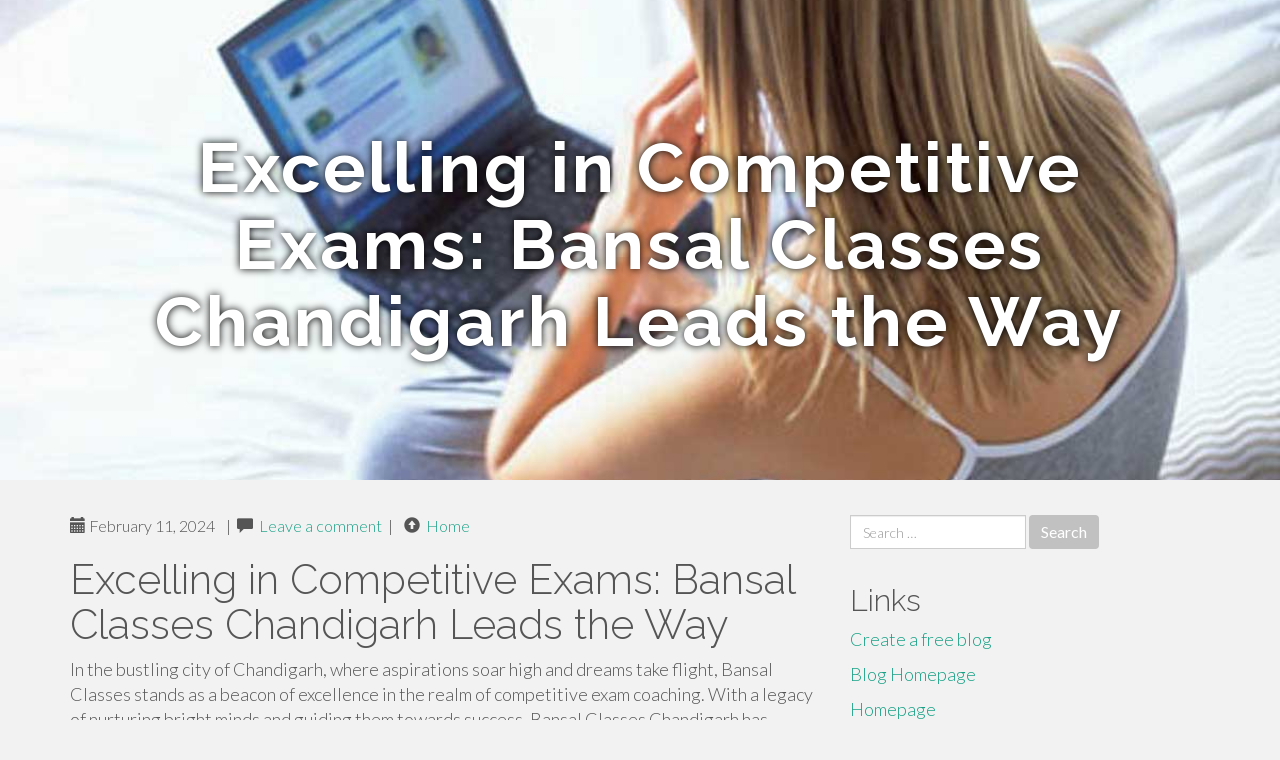

--- FILE ---
content_type: text/html; charset=UTF-8
request_url: https://collagen84838.suomiblog.com/excelling-in-competitive-exams-bansal-classes-chandigarh-leads-the-way-40548744
body_size: 4372
content:
<!DOCTYPE html>
<html lang="en-US">
<head>
<meta charset="UTF-8">
<meta name="viewport" content="width=device-width, initial-scale=1">
<title>Excelling in Competitive Exams: Bansal Classes Chandigarh Leads the Way</title>
<link href="https://static.suomiblog.com/favicon.ico" rel="shortcut icon" />

<style type="text/css">
img.wp-smiley,
img.emoji {
	display: inline !important;
	border: none !important;
	box-shadow: none !important;
	height: 1em !important;
	width: 1em !important;
	margin: 0 .07em !important;
	vertical-align: -0.1em !important;
	background: none !important;
	padding: 0 !important;
}
</style>
<link rel="stylesheet" href="https://cdnjs.cloudflare.com/ajax/libs/twitter-bootstrap/3.3.2/css/bootstrap.min.css">
<link rel='stylesheet' id='theme-base-css'  href='https://static.suomiblog.com/blog1/img/theme-base.css' type='text/css' media='all' />
<link rel='stylesheet' id='theme-flat-css'  href='https://static.suomiblog.com/blog1/img/theme-flat.css' type='text/css' media='all' />
<link rel='stylesheet' id='google_fonts-css'  href='//fonts.googleapis.com/css?family=Lato:300,400,700|Raleway:400,300,700' type='text/css' media='screen' />
<link rel='stylesheet' id='font-awesome-css'  href='https://static.suomiblog.com/blog1/img/font-awesome.min.css' type='text/css' media='all' />
<link rel='stylesheet' id='flat-bootstrap-css'  href='https://static.suomiblog.com/blog1/img/style.css' type='text/css' media='all' />

<style>
body {background-color: #f2f2f2;}
h1 {font-size: 41px;}
</style>

<meta name="generator" content="WordPress 4.3.1" />
<link rel="canonical" href="https://collagen84838.suomiblog.com/excelling-in-competitive-exams-bansal-classes-chandigarh-leads-the-way-40548744" />
	<style type="text/css">.recentcomments a{display:inline !important;padding:0 !important;margin:0 !important;}</style>
</head>

<body class="single single-post postid-4 single-format-standard has-header-image">
<div id="page" class="hfeed site">
	<header id="masthead" class="site-header" role="banner">
		<nav id="site-navigation" class="main-navigation" role="navigation"></nav><!-- #site-navigation -->
	</header><!-- #masthead -->

	<div id="content" class="site-content">

			<header class="content-header-image">
			<div class="section-image" style="background-image: url('https://static.suomiblog.com/blog1/img/07.jpg')">
				<div class="section-image-overlay">
				<h1 class="header-image-title">Excelling in Competitive Exams: Bansal Classes Chandigarh Leads the Way</h1>
								
				</div><!-- .cover-image-overlay or .section-image-overlay -->
			</div><!-- .cover-image or .section-image -->
		</header><!-- content-header-image -->

<a id="pagetop"></a>

<div class="container">
<div id="main-grid" class="row">

	




<div id="primary" class="content-area col-md-8">
		<main id="main" class="site-main" role="main">

<article id="post-4" class="post-4 post type-post status-publish format-standard hentry category-uncategorized">
			
<header class="entry-header">
	<div class="entry-meta">
	
        <span class="posted-on"><span class="glyphicon glyphicon-calendar"></span>&nbsp;February 11, 2024</span>
		 &nbsp;|&nbsp;

         <span class="glyphicon glyphicon-comment"></span>&nbsp; <a href="https://collagen84838.suomiblog.com/excelling-in-competitive-exams-bansal-classes-chandigarh-leads-the-way-40548744#respond">Leave a comment</a> </span>
		 &nbsp;|&nbsp;                  
         
         <span class="comments-link"><span class="glyphicon glyphicon-comment pag_home" style="content: \e133;"></span>&nbsp; <a href="/">Home</a> </span>
         <style>.pag_home:before{content:"\e133"}</style>

         
				
	</div><!-- .entry-meta -->
</header><!-- .entry-header -->
		
	<div class="entry-content">
	    <h1>Excelling in Competitive Exams: Bansal Classes Chandigarh Leads the Way</h1>
In the bustling city of Chandigarh, where aspirations soar high and dreams take flight, Bansal Classes stands as a beacon of excellence in the realm of competitive exam coaching. With a legacy of nurturing bright minds and guiding them towards success, Bansal Classes Chandigarh has established itself as a premier institute for IIT JEE Mains, IIT Advance, and NEET coaching.<br><br>IIT JEE Mains Coaching in Chandigarh:  <br>Bansal Classes Chandigarh is synonymous with quality coaching for IIT JEE Mains. Our meticulously designed curriculum, expert faculty, and comprehensive study materials ensure that students are well-prepared to tackle the complexities of the JEE Mains exam. Through a structured approach to learning and regular assessment, we empower students to excel in this highly competitive examination.<br><br>IIT Advance Coaching in Chandigarh:  <br>For those aiming for the pinnacle of success in engineering entrance exams, Bansal Classes Chandigarh offers top-notch coaching for IIT Advance. Our faculty comprises experienced educators and industry experts who provide personalized attention to each student, guiding them towards mastering the advanced concepts required for cracking the IIT Advance exam. With a focus on problem-solving skills and conceptual clarity, we groom our students to tackle even the most challenging problems with confidence.<br><br>NEET Coaching in Chandigarh:  <br>Medical aspirants find their path to success paved with guidance and support at Bansal Classes Chandigarh. Our NEET coaching program is designed to help students ace this crucial <a href="https://bansalclasseschandigarh.com/">neet coaching in chandigarh</a> exam with flying colors. With a blend of classroom teaching, regular practice sessions, and doubt-clearing sessions, we ensure that students are well-prepared to face the rigors of the NEET exam. Our comprehensive study material covers all the topics outlined in the NEET syllabus, ensuring thorough preparation and enabling students to perform their best on exam day.<br><br>Why Choose Bansal Classes Chandigarh?  <br>1. Expert Faculty: Our faculty members are seasoned educators and subject matter experts who provide unparalleled guidance and mentorship to students.<br>2. Comprehensive Curriculum: We offer a well-structured curriculum that covers all the essential topics and concepts required for success in competitive exams.<br>3. Personalized Attention: We believe in catering to the individual learning needs of each student, providing them with personalized attention and support.<br>4. Regular Assessment: Continuous evaluation through regular tests and assessments helps track students' progress and identify areas for improvement.<br>5. Proven Track Record: With a track record of producing toppers year after year, Bansal Classes Chandigarh has earned the trust and confidence of students and parents alike.<br><br>At Bansal Classes Chandigarh, we are committed to nurturing talent, fostering excellence, and empowering students to realize their dreams. With our holistic approach to coaching and unwavering dedication to student success, we continue to be the preferred choice for IIT JEE Mains, IIT Advance, and NEET coaching in Chandigarh. Join us in your journey towards academic excellence and let Bansal Classes Chandigarh be your guiding light towards a brighter future.<br>	<footer class="entry-meta" style="margin-top:30px">
			<a href="https://remove.backlinks.live" target="_blank"><span class="meta-nav"></span>Report This Page</a>
	</footer><!-- .entry-meta -->
		
	</div><!-- .entry-content -->
	
</article><!-- #post-## -->

			
<div id="comments" class="comments-area">
	
	<div id="respond" class="comment-respond">
		<h3 id="reply-title" class="comment-reply-title" style="margin-top:50px">Leave a Reply <small><a rel="nofollow" id="cancel-comment-reply-link" href="/index.php/2015/10/12/choosing-the-right-television-for-the-home/#respond" style="display:none;">Cancel reply</a></small></h3>
			<form action="#" method="post" id="commentform" class="comment-form" novalidate>
				<p class="comment-notes"><span id="email-notes">Your email address will not be published.</span> Required fields are marked <span class="required">*</span></p>							<p class="comment-form-author"><label for="author">Name <span class="required">*</span></label> <input id="author" name="author" type="text" value="" size="30" aria-required='true' required='required' /></p>
<p class="comment-form-email"><label for="email">Email <span class="required">*</span></label> <input id="email" name="email" type="email" value="" size="30" aria-describedby="email-notes" aria-required='true' required='required' /></p>
<p class="comment-form-url"><label for="url">Website</label> <input id="url" name="url" type="url" value="" size="30" /></p>
												<p class="comment-form-comment"><label for="comment">Comment</label> <textarea id="comment" name="comment" cols="45" rows="8"  aria-required="true" required></textarea></p>						
						<p class="form-submit"><input name="submit" type="submit" id="submit" class="submit" value="Post Comment" /> <input type='hidden' name='comment_post_ID' value='4' id='comment_post_ID' />
<input type='hidden' name='comment_parent' id='comment_parent' value='0' />
</p>					</form>
							</div><!-- #respond -->
			
</div><!-- #comments -->
		
		</main><!-- #main -->
	</div>


	<!-- #primary -->

	<div id="secondary" class="widget-area col-md-4" role="complementary">
				<aside id="search-2" class="widget clearfix widget_search" style="dis"><form role="search" method="get" class="search-form form-inline" action="#">
<div class="form-group">
	<label>
		<span class="screen-reader-text sr-only">Search for:</span>
		<input type="search" class="search-field form-control" placeholder="Search &hellip;" value="" name="s">
	</label>
	<input type="submit" class="search-submit btn btn-primary" value="Search">
</div><!-- .form-group -->
</form>
</aside>

<aside id="recent-posts-2" class="widget clearfix widget_recent_entries">		<h2 class="widget-title">Links</h2>
<ul>
	<li><a href="https://suomiblog.com/signup">Create a free blog</a></li>
   	<li><a href="/">Blog Homepage</a></li>
	<li><a href="https://suomiblog.com">Homepage</a></li>
</ul>
</aside>

<aside id="recent-comments-2" class="widget clearfix widget_recent_comments">
	<h2 class="widget-title">Hits</h2>
    <ul id="recentcomments"><li class="recentcomments"><span class="comment-author-link"><b>728</b> Visitors at this page</li></ul></aside><aside id="archives-2" class="widget clearfix widget_archive"><h2 class="widget-title">Archives</h2><ul>
		<li><a href='/'>November 2025</a></li>
	</ul>
</aside>

<aside id="categories-2" class="widget clearfix widget_categories">
	<h2 class="widget-title">Categories</h2>
    <ul><li class="cat-item cat-item-1"><a href="#" >Uncategorized</a></li></ul>
</aside>
<aside id="meta-2" class="widget clearfix widget_meta">
	<h2 class="widget-title">Meta</h2>
	<ul>
		<li><a href="https://remove.backlinks.live" target="_blank">Report This Page</a></li>
		<li><a href="https://suomiblog.com/login">Log in</a></li>
	</ul>
</aside>
</div><!-- #secondary -->
</div><!-- .row -->
</div><!-- .container -->

	</div><!-- #content -->


  <footer id="colophon" class="site-footer" role="contentinfo">
		
	<div class="sidebar-footer clearfix" style="padding:2px; "><!-- .container -->
	</div><!-- .sidebar-footer -->

	<div class="after-footer">
	<div class="container">

		<div class="footer-nav-menu pull-left">
			<nav id="footer-navigation" class="secondary-navigation" role="navigation">
				<h1 class="menu-toggle sr-only">Footer Menu</h1>
				
			<div class="sample-menu-footer-container">
			<ul id="sample-menu-footer" class="list-inline dividers">
			<li id="menu-item-sample-1" class="menu-item menu-item-type-custom menu-item-object-custom menu-item-sample-1"><a class="smoothscroll" title="Back to top of page" href="#page"><span class="fa fa-angle-up"></span> Top</a></li>
			<li id="menu-item-sample-2" class="menu-item menu-item-type-post_type menu-item-object-page menu-item-sample-2"><a title="Home" href="/">Home</a></li>
			</ul>
			</div>			</nav>
			</div><!-- .footer-nav-menu -->
		
					<div id="site-credits" class="site-credits pull-right">
			<span class="credits-copyright">&copy; 2025 <a href="https://suomiblog.com" rel="home">suomiblog.com</a>. <span style="display: none;"><a href="https://suomiblog.com/forum">forum</a></span> </span><span class="credits-theme">Theme by <a href="#" rel="profile" target="_blank">XtremelySocial and Blacktie</a>.</span>			</div><!-- .site-credits -->
		
	</div><!-- .container -->
	</div><!-- .after-footer -->
	<span style="display:none"><a href="https://suomiblog.com/latest?1">1</a><a href="https://suomiblog.com/latest?2">2</a><a href="https://suomiblog.com/latest?3">3</a><a href="https://suomiblog.com/latest?4">4</a><a href="https://suomiblog.com/latest?5">5</a></span>
  </footer><!-- #colophon -->

</div><!-- #page -->

<script defer src="https://static.cloudflareinsights.com/beacon.min.js/vcd15cbe7772f49c399c6a5babf22c1241717689176015" integrity="sha512-ZpsOmlRQV6y907TI0dKBHq9Md29nnaEIPlkf84rnaERnq6zvWvPUqr2ft8M1aS28oN72PdrCzSjY4U6VaAw1EQ==" data-cf-beacon='{"version":"2024.11.0","token":"fa01fbcbd9c8419f84c0c6d91e61a8c5","r":1,"server_timing":{"name":{"cfCacheStatus":true,"cfEdge":true,"cfExtPri":true,"cfL4":true,"cfOrigin":true,"cfSpeedBrain":true},"location_startswith":null}}' crossorigin="anonymous"></script>
</body>
</html>